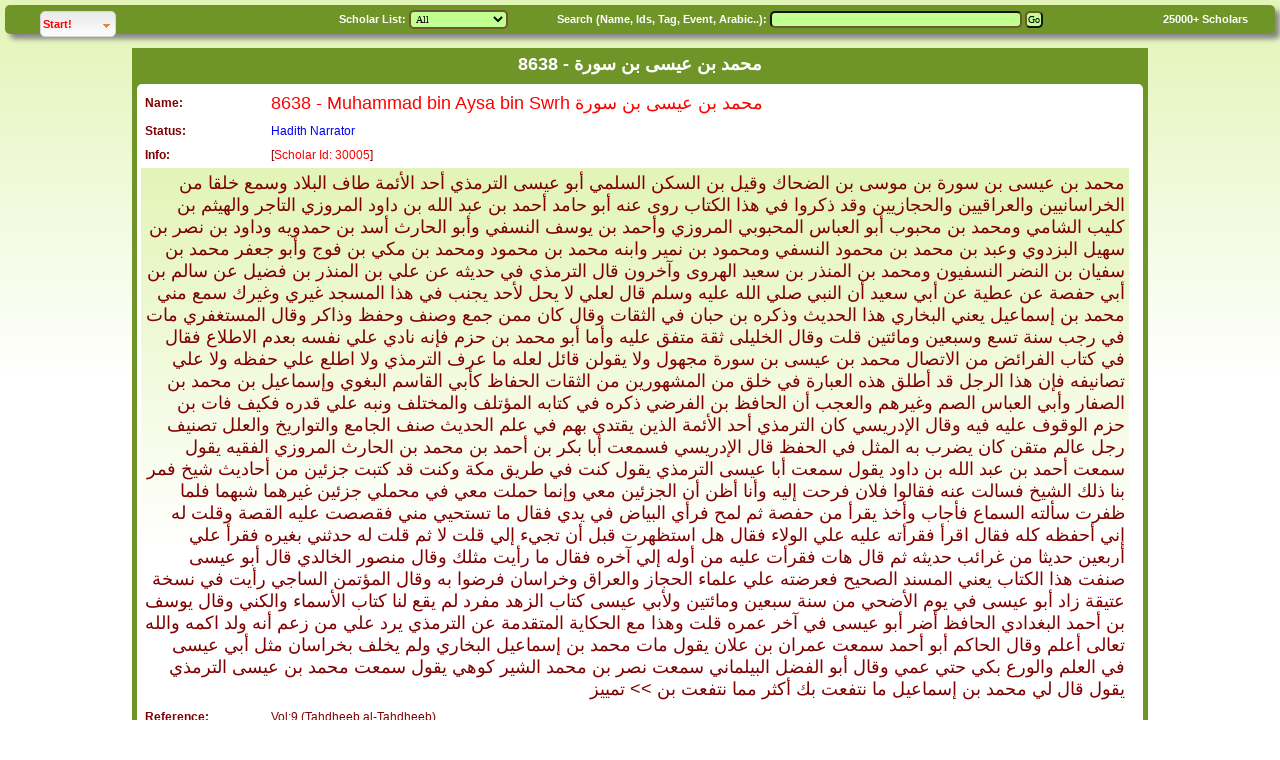

--- FILE ---
content_type: text/html; charset=UTF-8
request_url: https://muslimscholars.info/manage.php?submit=AsabahView&vsource=7&ID=8638
body_size: 3398
content:
<!DOCTYPE HTML PUBLIC "-//W3C//DTD HTML 4.01 Transitional//EN">
<html>
<head>

<meta http-equiv="Content-Type" content="text/html; charset=UTF-8">
<meta http-equiv="X-UA-Compatible" content="IE=edge">
<link rel="stylesheet" href="VMSstyles.css" type="text/css">
<link rel='stylesheet' href='menu.css' type='text/css' />
<link rel="canonical" href="https://muslimscholars.info" />
<script src="LAB.min.js" type="text/javascript"></script>

<script src="showhide.js" type="text/javascript"></script>

</head>

<body class='body'>
<table border='0' width='100%' cellspacing='0' cellpadding='5' align='center' class='headerDiv'>
<tr><form name='search' method='get' action='manage.php'>
<td nowrap valign='top'>

<div id="container">
<!-- start bannerContainer -->

	<div id="tabs" class="globalnav" role="navigation">
		<!-- main navigation start -->
		<!-- Begin Navigation -->
		<ul>
			<li class="navsegment">
				<a id="Resources" class="segmentlink" href="#glob3">Start!</a>
				<ul id="glob3">
				    <li><a href="http://muslimscholars.info/manage.php">Home</a></li>
				    <li><a href="http://muslimscholars.info/manage.php?manage=25">Advanced Search</a></li>
				    <li><a href="http://muslimscholars.info/manage.php?manage=40">Evalution Survey</a></li>
				    <li><a href="http://muslimscholars.info/faq.htm">About this site</a></li>
				    <li align=center><hr>Useful Websites<hr></li>
            <li><a href="http://quran.com" target='new'>Qur'an</a></li>
            <li><a href="http://sunnah.com" target='new'>Hadith/Sunnah</a></li>
            <li><a href="http://QaalaRasulAllah.com" target='new'>QaalaRasulAllah-Hadith</a></li>
					<li><a href="http://history.muslimscholars.info" target='new'>Islamic History</a></li>
					<li><a href="http://fiqhpedia.com" target='new'>Comparative Fiqh</a></li>
          <li><a href="http://arees.org" target='new'>Arees Institute</a></li>
          <li><a href="https://www.facebook.com/pages/Muslim-Scholars-Online/275474422470081" target='new'>Facebook Page</a></li>
          
          
			    </ul>
			</li>
		</ul>
	</div>
</div>
</td>
<td nowrap class='white'>Scholar List: <select class='input' name='ylist'><option value='-1' >All</option>
<option value='1' ><font color=darkgreen>Comp.(RA)</font></option>
<option value='2' ><font color=blue>Follower(Tabi')</font></option>
<option value='3' >Succ. (Taba' Tabi')</option>
<option value='4' >3rd Century AH</option>
<option value='5' >4th Century AH</option>
<option value='6' >5th Century AH</option>
<option value='7' >6th Century AH</option>
<option value='8' >7th Century AH</option>
<option value='9' >8th Century AH</option>
<option value='10' >9th Century AH</option>
<option value='11' >10th Century AH</option>
<option value='12' >11th Century AH</option>
<option value='13' >12th Century AH</option>
<option value='14' >13th Century AH</option>
<option value='15' >14th Century AH</option>
<option value='16' >15th Century AH</option>
</select></td>
<td class='white' nowrap>Search (Name, Ids, Tag, Event, Arabic..): <input type='text' id=inputSelect class='input' name='scholarSearch' value="" size=40 maxsize=45> <input class='input' type='submit' name='submit' value='Go'></td>
<td class='white'><A href='manage.php?submit=Statistics' title='See Statistics'><font color=white>25000+</font></A> Scholars</td></form></tr>
</table>
﻿﻿

<br><table border='0' width='80%' cellspacing='1' cellpadding='4' bgcolor='#6f9427' align='center'>
<tr><th><font color='white' size='+1'>8638 - محمد بن عيسى بن سورة </font></th></tr>
<tr><td>
<table border='0' align=CENTER width='100%' cellpadding='4' class='form'>
<tr><td><b>Name:</b></td><td align=left><font size=+1 color=red>8638 - Muhammad bin Aysa bin Swrh محمد بن عيسى بن سورة </font></td></tr>
<tr><td><b>Status:</b></td><td align=left><font color=blue>Hadith Narrator</font></td></tr>
<tr><td colspan=1><b>Info: </b></td><td align=left>[<A href='manage.php?submit=scholar&ID=30005'>Scholar Id: 30005</A>]</td></tr><tr style="background-image:url('/Media/Images/bgd.gif');"><td colspan=2 align=right><font size=+1>محمد بن عيسى بن سورة بن موسى بن الضحاك وقيل بن السكن السلمي أبو عيسى الترمذي أحد الأئمة طاف البلاد وسمع خلقا من الخراسانيين والعراقيين والحجازيين وقد ذكروا في هذا الكتاب روى عنه أبو حامد أحمد بن عبد الله بن داود المروزي التاجر والهيثم بن كليب الشامي ومحمد بن محبوب أبو العباس المحبوبي المروزي وأحمد بن يوسف النسفي وأبو الحارث أسد بن حمدويه وداود بن نصر بن سهيل البزدوي وعبد بن محمد بن محمود النسفي ومحمود بن نمير وابنه محمد بن محمود ومحمد بن مكي بن فوج وأبو جعفر محمد بن سفيان بن النضر النسفيون ومحمد بن المنذر بن سعيد الهروى وآخرون قال الترمذي في حديثه عن علي بن المنذر بن فضيل عن سالم بن أبي حفصة عن عطية عن أبي سعيد أن النبي صلي الله عليه وسلم قال لعلي لا يحل لأحد يجنب في هذا المسجد غيري وغيرك سمع مني محمد بن إسماعيل يعني البخاري هذا الحديث وذكره بن حبان في الثقات وقال كان ممن جمع وصنف وحفظ وذاكر وقال المستغفري مات في رجب سنة تسع وسبعين ومائتين قلت وقال الخليلى ثقة متفق عليه وأما أبو محمد بن حزم فإنه نادي علي نفسه بعدم الاطلاع فقال في كتاب الفرائض من الاتصال محمد بن عيسى بن سورة مجهول ولا يقولن قائل لعله ما عرف الترمذي ولا اطلع علي حفظه ولا علي تصانيفه فإن هذا الرجل قد أطلق هذه العبارة في خلق من المشهورين من الثقات الحفاظ كأبي القاسم البغوي وإسماعيل بن محمد بن الصفار وأبي العباس الصم وغيرهم والعجب أن الحافظ بن الفرضي ذكره في كتابه المؤتلف والمختلف ونبه علي قدره فكيف فات بن حزم الوقوف عليه فيه وقال الإدريسي كان الترمذي أحد الأئمة الذين يقتدي بهم في علم الحديث صنف الجامع والتواريخ والعلل تصنيف رجل عالم متقن كان يضرب به المثل في الحفظ قال الإدريسي فسمعت أبا بكر بن أحمد بن محمد بن الحارث المروزي الفقيه يقول سمعت أحمد بن عبد الله بن داود يقول سمعت أبا عيسى الترمذي يقول كنت في طريق مكة وكنت قد كتبت جزئين من أحاديث شيخ فمر بنا ذلك الشيخ فسالت عنه فقالوا فلان فرحت إليه وأنا أظن أن الجزئين معي وإنما حملت معي في محملي جزئين غيرهما شبهما فلما ظفرت سألته السماع فأجاب وأخذ يقرأ من حفصة ثم لمح فرأي البياض في يدي فقال ما تستحيي مني فقصصت عليه القصة وقلت له إني أحفظه كله فقال اقرأ فقرأته عليه علي الولاء فقال هل استظهرت قبل أن تجيء إلي قلت لا ثم قلت له حدثني بغيره فقرأ علي أربعين حديثا من غرائب حديثه ثم قال هات فقرأت عليه من أوله إلي آخره فقال ما رأيت مثلك وقال منصور الخالدي قال أبو عيسى صنفت هذا الكتاب يعني المسند الصحيح فعرضته علي علماء الحجاز والعراق وخراسان فرضوا به وقال المؤتمن الساجي رأيت في نسخة عتيقة زاد أبو عيسى في يوم الأضحي من سنة سبعين ومائتين ولأبي عيسى كتاب الزهد مفرد لم يقع لنا كتاب الأسماء والكني وقال يوسف بن أحمد البغدادي الحافظ أضر أبو عيسى في آخر عمره قلت وهذا مع الحكاية المتقدمة عن الترمذي يرد علي من زعم أنه ولد اكمه والله تعالى أعلم وقال الحاكم أبو أحمد سمعت عمران بن علان يقول مات محمد بن إسماعيل البخاري ولم يخلف بخراسان مثل أبي عيسى في العلم والورع بكي حتي عمي وقال أبو الفضل البيلماني سمعت نصر بن محمد الشير كوهي يقول سمعت محمد بن عيسى الترمذي يقول قال لي محمد بن إسماعيل ما نتفعت بك أكثر مما نتفعت بن >> تمييز</font></td></tr><tr><td><b>Reference: </b></td><td align='left'>Vol:9 (Tahdheeb al-Tahdheeb)<td></tr><tr><td colspan=3 align='right'><hr><font size='+1'> Taqrib al-Tahdheeb Ibn Hajr - تقريب التهذيب - ابن حجر العسقلاني</font> [Id:6206 - pg:500]<br><font size='+1'> محمد بن عيسى بن سورة بن موسى بن الضحاك السلمي الترمذي أبو عيسى صاحب الجامع أحد الأئمة [ ثقة حافظ ] من الثانية عشرة مات سنة تسع وسبعين -  ثقة حافظ </font></td></tr></table>
</td></tr></table>

<br>
<< <a href="javascript:history.go(-1)" onMouseOver="self.status=document.referrer;return true">Back</a> <<

</body>
</html>